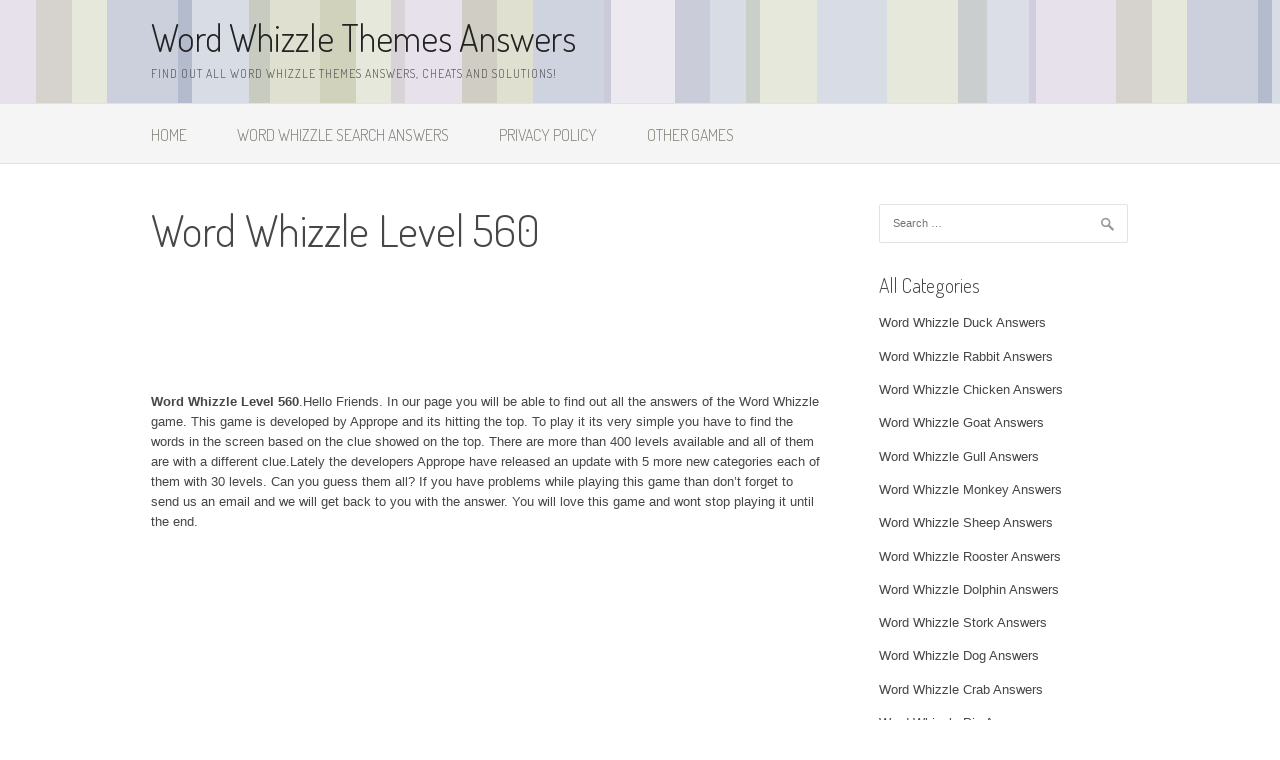

--- FILE ---
content_type: text/html; charset=UTF-8
request_url: http://www.wordwhizzleanswers.com/word-whizzle-level-560/
body_size: 8231
content:
<!DOCTYPE html>
<html lang="en-US">
<head>
<meta charset="UTF-8">
<meta name="viewport" content="width=device-width, initial-scale=1">
<title>Word Whizzle Level 560 - Word Whizzle Themes Answers</title>
<link rel="profile" href="http://gmpg.org/xfn/11">
<link rel="pingback" href="http://www.wordwhizzleanswers.com/xmlrpc.php">
<meta name='robots' content='index, follow, max-image-preview:large, max-snippet:-1, max-video-preview:-1' />

	<!-- This site is optimized with the Yoast SEO plugin v18.4.1 - https://yoast.com/wordpress/plugins/seo/ -->
	<link rel="canonical" href="https://www.wordwhizzleanswers.com/word-whizzle-level-560/" />
	<meta property="og:locale" content="en_US" />
	<meta property="og:type" content="article" />
	<meta property="og:title" content="Word Whizzle Level 560 - Word Whizzle Themes Answers" />
	<meta property="og:description" content="Word Whizzle Level 560.Hello Friends. In our page you will be able to find out all the answers of the Word Whizzle game. This game is developed by Apprope and its hitting the top. To play it its very simple you have to find the words in the screen based on the clue showed on [&hellip;]" />
	<meta property="og:url" content="https://www.wordwhizzleanswers.com/word-whizzle-level-560/" />
	<meta property="og:site_name" content="Word Whizzle Themes Answers" />
	<meta property="article:published_time" content="2016-05-18T16:41:33+00:00" />
	<meta property="og:image" content="https://i1.wp.com/www.wordwhizzleanswers.com/wp-content/uploads/2016/02/wordwhizzleanswers.jpeg?fit=175%2C175&#038;ssl=1" />
	<meta property="og:image:width" content="175" />
	<meta property="og:image:height" content="175" />
	<meta property="og:image:type" content="image/jpeg" />
	<meta name="twitter:card" content="summary" />
	<meta name="twitter:label1" content="Written by" />
	<meta name="twitter:data1" content="krist" />
	<meta name="twitter:label2" content="Est. reading time" />
	<meta name="twitter:data2" content="1 minute" />
	<script type="application/ld+json" class="yoast-schema-graph">{"@context":"https://schema.org","@graph":[{"@type":"WebSite","@id":"http://www.wordwhizzleanswers.com/#website","url":"http://www.wordwhizzleanswers.com/","name":"Word Whizzle Themes Answers","description":"Find out all Word Whizzle Themes Answers, Cheats and Solutions!","potentialAction":[{"@type":"SearchAction","target":{"@type":"EntryPoint","urlTemplate":"http://www.wordwhizzleanswers.com/?s={search_term_string}"},"query-input":"required name=search_term_string"}],"inLanguage":"en-US"},{"@type":"ImageObject","@id":"https://www.wordwhizzleanswers.com/word-whizzle-level-560/#primaryimage","inLanguage":"en-US","url":"https://i1.wp.com/www.wordwhizzleanswers.com/wp-content/uploads/2016/02/wordwhizzleanswers.jpeg?fit=175%2C175","contentUrl":"https://i1.wp.com/www.wordwhizzleanswers.com/wp-content/uploads/2016/02/wordwhizzleanswers.jpeg?fit=175%2C175","width":175,"height":175,"caption":"Word Whizzle Answers"},{"@type":"WebPage","@id":"https://www.wordwhizzleanswers.com/word-whizzle-level-560/#webpage","url":"https://www.wordwhizzleanswers.com/word-whizzle-level-560/","name":"Word Whizzle Level 560 - Word Whizzle Themes Answers","isPartOf":{"@id":"http://www.wordwhizzleanswers.com/#website"},"primaryImageOfPage":{"@id":"https://www.wordwhizzleanswers.com/word-whizzle-level-560/#primaryimage"},"datePublished":"2016-05-18T16:41:33+00:00","dateModified":"2016-05-18T16:41:33+00:00","author":{"@id":"http://www.wordwhizzleanswers.com/#/schema/person/78612a7660c735097bca9396ef49cc3a"},"breadcrumb":{"@id":"https://www.wordwhizzleanswers.com/word-whizzle-level-560/#breadcrumb"},"inLanguage":"en-US","potentialAction":[{"@type":"ReadAction","target":["https://www.wordwhizzleanswers.com/word-whizzle-level-560/"]}]},{"@type":"BreadcrumbList","@id":"https://www.wordwhizzleanswers.com/word-whizzle-level-560/#breadcrumb","itemListElement":[{"@type":"ListItem","position":1,"name":"Home","item":"http://www.wordwhizzleanswers.com/"},{"@type":"ListItem","position":2,"name":"Word Whizzle","item":"http://www.wordwhizzleanswers.com/word-whizzle/"},{"@type":"ListItem","position":3,"name":"Word Whizzle Level 560"}]},{"@type":"Person","@id":"http://www.wordwhizzleanswers.com/#/schema/person/78612a7660c735097bca9396ef49cc3a","name":"krist","image":{"@type":"ImageObject","@id":"http://www.wordwhizzleanswers.com/#personlogo","inLanguage":"en-US","url":"http://2.gravatar.com/avatar/2dc0426f54d098f3fe2ac7749aa5acbb?s=96&d=mm&r=g","contentUrl":"http://2.gravatar.com/avatar/2dc0426f54d098f3fe2ac7749aa5acbb?s=96&d=mm&r=g","caption":"krist"},"url":"http://www.wordwhizzleanswers.com/author/krist/"}]}</script>
	<!-- / Yoast SEO plugin. -->


<link rel='dns-prefetch' href='//secure.gravatar.com' />
<link rel='dns-prefetch' href='//fonts.googleapis.com' />
<link rel='dns-prefetch' href='//s.w.org' />
<link rel='dns-prefetch' href='//v0.wordpress.com' />
<link rel='dns-prefetch' href='//i0.wp.com' />
<link rel='dns-prefetch' href='//i1.wp.com' />
<link rel='dns-prefetch' href='//i2.wp.com' />
<link rel="alternate" type="application/rss+xml" title="Word Whizzle Themes Answers &raquo; Feed" href="http://www.wordwhizzleanswers.com/feed/" />
<link rel="alternate" type="application/rss+xml" title="Word Whizzle Themes Answers &raquo; Comments Feed" href="http://www.wordwhizzleanswers.com/comments/feed/" />
<link rel="alternate" type="application/rss+xml" title="Word Whizzle Themes Answers &raquo; Word Whizzle Level 560 Comments Feed" href="http://www.wordwhizzleanswers.com/word-whizzle-level-560/feed/" />
		<script type="text/javascript">
			window._wpemojiSettings = {"baseUrl":"https:\/\/s.w.org\/images\/core\/emoji\/13.0.1\/72x72\/","ext":".png","svgUrl":"https:\/\/s.w.org\/images\/core\/emoji\/13.0.1\/svg\/","svgExt":".svg","source":{"concatemoji":"http:\/\/www.wordwhizzleanswers.com\/wp-includes\/js\/wp-emoji-release.min.js?ver=5.7.12"}};
			!function(e,a,t){var n,r,o,i=a.createElement("canvas"),p=i.getContext&&i.getContext("2d");function s(e,t){var a=String.fromCharCode;p.clearRect(0,0,i.width,i.height),p.fillText(a.apply(this,e),0,0);e=i.toDataURL();return p.clearRect(0,0,i.width,i.height),p.fillText(a.apply(this,t),0,0),e===i.toDataURL()}function c(e){var t=a.createElement("script");t.src=e,t.defer=t.type="text/javascript",a.getElementsByTagName("head")[0].appendChild(t)}for(o=Array("flag","emoji"),t.supports={everything:!0,everythingExceptFlag:!0},r=0;r<o.length;r++)t.supports[o[r]]=function(e){if(!p||!p.fillText)return!1;switch(p.textBaseline="top",p.font="600 32px Arial",e){case"flag":return s([127987,65039,8205,9895,65039],[127987,65039,8203,9895,65039])?!1:!s([55356,56826,55356,56819],[55356,56826,8203,55356,56819])&&!s([55356,57332,56128,56423,56128,56418,56128,56421,56128,56430,56128,56423,56128,56447],[55356,57332,8203,56128,56423,8203,56128,56418,8203,56128,56421,8203,56128,56430,8203,56128,56423,8203,56128,56447]);case"emoji":return!s([55357,56424,8205,55356,57212],[55357,56424,8203,55356,57212])}return!1}(o[r]),t.supports.everything=t.supports.everything&&t.supports[o[r]],"flag"!==o[r]&&(t.supports.everythingExceptFlag=t.supports.everythingExceptFlag&&t.supports[o[r]]);t.supports.everythingExceptFlag=t.supports.everythingExceptFlag&&!t.supports.flag,t.DOMReady=!1,t.readyCallback=function(){t.DOMReady=!0},t.supports.everything||(n=function(){t.readyCallback()},a.addEventListener?(a.addEventListener("DOMContentLoaded",n,!1),e.addEventListener("load",n,!1)):(e.attachEvent("onload",n),a.attachEvent("onreadystatechange",function(){"complete"===a.readyState&&t.readyCallback()})),(n=t.source||{}).concatemoji?c(n.concatemoji):n.wpemoji&&n.twemoji&&(c(n.twemoji),c(n.wpemoji)))}(window,document,window._wpemojiSettings);
		</script>
		<style type="text/css">
img.wp-smiley,
img.emoji {
	display: inline !important;
	border: none !important;
	box-shadow: none !important;
	height: 1em !important;
	width: 1em !important;
	margin: 0 .07em !important;
	vertical-align: -0.1em !important;
	background: none !important;
	padding: 0 !important;
}
</style>
	<link rel='stylesheet' id='wp-block-library-css'  href='http://www.wordwhizzleanswers.com/wp-includes/css/dist/block-library/style.min.css?ver=5.7.12' type='text/css' media='all' />
<style id='wp-block-library-inline-css' type='text/css'>
.has-text-align-justify{text-align:justify;}
</style>
<link rel='stylesheet' id='wpautoterms_css-css'  href='http://www.wordwhizzleanswers.com/wp-content/plugins/auto-terms-of-service-and-privacy-policy/css/wpautoterms.css?ver=5.7.12' type='text/css' media='all' />
<link rel='stylesheet' id='patus-dosis-css'  href='//fonts.googleapis.com/css?family=Dosis%3A300' type='text/css' media='all' />
<link rel='stylesheet' id='patus-style-css'  href='http://www.wordwhizzleanswers.com/wp-content/themes/patus/style.css?ver=5.7.12' type='text/css' media='all' />
<style id='patus-style-inline-css' type='text/css'>

                a {color: #41b7d8;
                    }
                input[type="reset"],
                input[type="submit"],
                input[type="submit"] {
                    background: #41b7d8;
                }
                #site-navigation.main-navigation.toggled .menu-toggle span,
                #site-navigation .menu ul li a:hover,
                #site-navigation .menu ul li a:focus,
                #site-navigation .menu ul ul li a:hover,
                #site-navigation .menu ul ul li a:focus,
                #site-navigation .nav-menu ul li a:hover,
                #site-navigation .nav-menu ul li a:focus,
                #site-navigation .nav-menu ul ul li a:hover,
                #site-navigation .nav-menu ul ul li a:focus,
                #site-navigation .menu li a:hover,
                #site-navigation .nav-menu li a:hover,
                #site-navigation .menu li.current-menu-item a,
                #site-navigation .menu li.current_page_item a,
                #site-navigation .nav-menu li.current-menu-item a,
                #site-navigation .nav-menu li.current_page_item a,
                .more-link,.more-link:hover,
                .loop-pagination a:hover,
                .loop-pagination span:hover,
                .loop-pagination a.current,
                .loop-pagination span.current,
                .entry-footer .post-categories li a:hover,
                .entry-footer .post-tags li a:hover,
                .post-navigation a:hover,
                .post-categories li a:hover,
                .post-tags li a:hover,
                #comments .comment .comment-wrapper .comment-meta .comment-time:hover,
                #comments .comment .comment-wrapper .comment-meta .comment-reply-link:hover,
                #comments .comment .comment-wrapper .comment-meta .comment-edit-link:hover,
                .widget a:hover,
                .widget #calendar_wrap a {
                    color: #f55d2d;
                }
                input[type="reset"]:hover,
                input[type="submit"]:hover,
                input[type="submit"]:hover,
                .entry-meta {
                	background: #f55d2d;
                }
</style>
<link rel='stylesheet' id='jetpack_css-css'  href='http://www.wordwhizzleanswers.com/wp-content/plugins/jetpack/css/jetpack.css?ver=9.5.5' type='text/css' media='all' />
<script type='text/javascript' src='http://www.wordwhizzleanswers.com/wp-includes/js/jquery/jquery.min.js?ver=3.5.1' id='jquery-core-js'></script>
<script type='text/javascript' src='http://www.wordwhizzleanswers.com/wp-includes/js/jquery/jquery-migrate.min.js?ver=3.3.2' id='jquery-migrate-js'></script>
<script type='text/javascript' id='jquery-js-after'>
jQuery(document).ready(function() {
	jQuery(".69f89391f79e4886f9674d3532d25611").click(function() {
		jQuery.post(
			"http://www.wordwhizzleanswers.com/wp-admin/admin-ajax.php", {
				"action": "quick_adsense_onpost_ad_click",
				"quick_adsense_onpost_ad_index": jQuery(this).attr("data-index"),
				"quick_adsense_nonce": "98c8a64c54",
			}, function(response) { }
		);
	});
});
</script>
<script type='text/javascript' src='http://www.wordwhizzleanswers.com/wp-includes/js/dist/vendor/wp-polyfill.min.js?ver=7.4.4' id='wp-polyfill-js'></script>
<script type='text/javascript' id='wp-polyfill-js-after'>
( 'fetch' in window ) || document.write( '<script src="http://www.wordwhizzleanswers.com/wp-includes/js/dist/vendor/wp-polyfill-fetch.min.js?ver=3.0.0"></scr' + 'ipt>' );( document.contains ) || document.write( '<script src="http://www.wordwhizzleanswers.com/wp-includes/js/dist/vendor/wp-polyfill-node-contains.min.js?ver=3.42.0"></scr' + 'ipt>' );( window.DOMRect ) || document.write( '<script src="http://www.wordwhizzleanswers.com/wp-includes/js/dist/vendor/wp-polyfill-dom-rect.min.js?ver=3.42.0"></scr' + 'ipt>' );( window.URL && window.URL.prototype && window.URLSearchParams ) || document.write( '<script src="http://www.wordwhizzleanswers.com/wp-includes/js/dist/vendor/wp-polyfill-url.min.js?ver=3.6.4"></scr' + 'ipt>' );( window.FormData && window.FormData.prototype.keys ) || document.write( '<script src="http://www.wordwhizzleanswers.com/wp-includes/js/dist/vendor/wp-polyfill-formdata.min.js?ver=3.0.12"></scr' + 'ipt>' );( Element.prototype.matches && Element.prototype.closest ) || document.write( '<script src="http://www.wordwhizzleanswers.com/wp-includes/js/dist/vendor/wp-polyfill-element-closest.min.js?ver=2.0.2"></scr' + 'ipt>' );( 'objectFit' in document.documentElement.style ) || document.write( '<script src="http://www.wordwhizzleanswers.com/wp-includes/js/dist/vendor/wp-polyfill-object-fit.min.js?ver=2.3.4"></scr' + 'ipt>' );
</script>
<script type='text/javascript' src='http://www.wordwhizzleanswers.com/wp-includes/js/dist/dom-ready.min.js?ver=93db39f6fe07a70cb9217310bec0a531' id='wp-dom-ready-js'></script>
<script type='text/javascript' src='http://www.wordwhizzleanswers.com/wp-content/plugins/auto-terms-of-service-and-privacy-policy/js/base.js?ver=2.4.4' id='wpautoterms_base-js'></script>
<link rel="https://api.w.org/" href="http://www.wordwhizzleanswers.com/wp-json/" /><link rel="alternate" type="application/json" href="http://www.wordwhizzleanswers.com/wp-json/wp/v2/posts/2824" /><link rel="EditURI" type="application/rsd+xml" title="RSD" href="http://www.wordwhizzleanswers.com/xmlrpc.php?rsd" />
<link rel="wlwmanifest" type="application/wlwmanifest+xml" href="http://www.wordwhizzleanswers.com/wp-includes/wlwmanifest.xml" /> 
<meta name="generator" content="WordPress 5.7.12" />
<link rel='shortlink' href='https://wp.me/p7h2pa-Jy' />
<link rel="alternate" type="application/json+oembed" href="http://www.wordwhizzleanswers.com/wp-json/oembed/1.0/embed?url=http%3A%2F%2Fwww.wordwhizzleanswers.com%2Fword-whizzle-level-560%2F" />
<link rel="alternate" type="text/xml+oembed" href="http://www.wordwhizzleanswers.com/wp-json/oembed/1.0/embed?url=http%3A%2F%2Fwww.wordwhizzleanswers.com%2Fword-whizzle-level-560%2F&#038;format=xml" />
<style type='text/css'>img#wpstats{display:none}</style>			<style type="text/css" id="wp-custom-css">
				.site-header {
	margin-bottom: 40px;
	margin-bottom: 4rem;
	background-image: url('http://www.wordwhizzleanswers.com/wp-content/uploads/2016/02/bgg.png');
}

.site-navigation {
	padding-top: 5px;
	border-bottom: 1px solid #e2e2e2;
	border-top: 1px solid #e2e2e2;
}

.size-medium {
	margin: 10px;
}

.wp-caption alignleft {
	width: 640px;
}

.solutions {
	background-color: #f9fde8;
	border: 1px solid #a2bc13;
	color: #212121;
	border-radius: 4px;
	display: block;
	margin: 20px;
	padding: 15px;
	text-align: left;
}

.daily-puzzle {
	display: inline-block;
}

.daily-puzzle span {
	background: #ffffff none repeat scroll 0 0;
	border: 1px solid #2196f3;
	color: #3e392f;
	display: inline-block;
	font-size: 20px;
	font-weight: bold;
	margin: 2px;
	min-width: 25px;
	padding: 0;
	text-align: center;
	text-transform: uppercase;
	width: 40px;
	height: 40px;
	line-height: 40px;
}

.daily-puzzle span {
	border-radius: 3px;
	-webkit-border-radius: 3px;
	-moz-border-radius: 3px;
}

.daily-puzzle:hover span {
	border: 1px solid #b58670;
}			</style>
		<meta name="google-site-verification" content="XDlSS3vRLdJv5tFy8KqK6X8ov3eqmK0DIPkBjxMCPOE" />
</head>

<body class="post-template-default single single-post postid-2824 single-format-standard has-sidebar">
<div id="page" class="hfeed site">
	<a class="skip-link screen-reader-text" href="#content">Skip to content</a>

	<header id="masthead" class="site-header" role="banner">
		<div class="container">
			<div class="site-branding">
								<h1 class="site-title"><a href="http://www.wordwhizzleanswers.com/" rel="home">Word Whizzle Themes Answers</a></h1>
				<h2 class="site-description">Find out all Word Whizzle Themes Answers, Cheats and Solutions!</h2>
			</div>
		</div>

		<nav id="site-navigation" class="main-navigation" role="navigation">
			<div class="container">
				<button class="menu-toggle"><span class="genericon genericon-menu"></span></button>
				<div class="menu-home-container"><ul id="menu-home" class="menu"><li id="menu-item-6747" class="menu-item menu-item-type-post_type menu-item-object-page menu-item-home menu-item-6747"><a href="http://www.wordwhizzleanswers.com/">Home</a></li>
<li id="menu-item-6748" class="menu-item menu-item-type-post_type menu-item-object-page menu-item-6748"><a href="http://www.wordwhizzleanswers.com/word-whizzle-search-answers/">Word Whizzle Search Answers</a></li>
<li id="menu-item-6746" class="menu-item menu-item-type-post_type menu-item-object-page menu-item-6746"><a href="http://www.wordwhizzleanswers.com/privacy-policy/">Privacy Policy</a></li>
<li id="menu-item-10114" class="menu-item menu-item-type-custom menu-item-object-custom menu-item-10114"><a title="Other Games" target="_blank" rel="noopener" href="http://www.wordwhizzleanswers.com/other-games/">Other Games</a></li>
</ul></div>				<ul class="nav-social">
																													</ul>
			</div>
		</nav><!-- #site-navigation -->
	</header><!-- #masthead -->

	<div id="content" class="site-content">

	<div id="primary" class="content-area">
		<main id="main" class="site-main" role="main">

		
			
<article id="post-2824" class="post-2824 post type-post status-publish format-standard has-post-thumbnail hentry category-word-whizzle">
	<header class="entry-header">
		<h1 class="entry-title">Word Whizzle Level 560</h1>
		
	</header><!-- .entry-header -->

	<div class="entry-content">
		<div class="69f89391f79e4886f9674d3532d25611" data-index="1" style="float: none; margin:10px 0 10px 0; text-align:center;">
<script async src="//pagead2.googlesyndication.com/pagead/js/adsbygoogle.js"></script>
<!-- Word Whizzle 320x100 -->
<ins class="adsbygoogle"
     style="display:inline-block;width:320px;height:100px"
     data-ad-client="ca-pub-6534457347320227"
     data-ad-slot="2559396193"></ins>
<script>
(adsbygoogle = window.adsbygoogle || []).push({});
</script>
</div>
<p><strong>Word Whizzle Level 560</strong>.Hello Friends. In our page you will be able to find out all the answers of the Word Whizzle game. This game is developed by Apprope and its hitting the top. To play it its very simple you have to find the words in the screen based on the clue showed on the top. There are more than 400 levels available and all of them are with a different clue.Lately the developers Apprope have released an update with 5 more new categories each of them with 30 levels.  Can you guess them all? If you have problems while playing this game than don&#8217;t forget to send us an email and we will get back to you with the answer. You will love this game and wont stop playing it until the end.</p><div class="69f89391f79e4886f9674d3532d25611" data-index="2" style="float: none; margin:10px 0 10px 0; text-align:center;">
<script async src="//pagead2.googlesyndication.com/pagead/js/adsbygoogle.js"></script>
<!-- Word Whizzle Responsive -->
<ins class="adsbygoogle"
     style="display:block"
     data-ad-client="ca-pub-6534457347320227"
     data-ad-slot="6098841799"
     data-ad-format="auto"></ins>
<script>
(adsbygoogle = window.adsbygoogle || []).push({});
</script>
</div>

<p><img class='aligncenter size-full wp-image-30281' title='Word Whizzle Level 560' src='https://i1.wp.com/www.wordwhizzleanswers.com/wp-content/uploads/2016/02/wordwhizzleanswers.jpeg?resize=175%2C175' alt='Word Whizzle Level 560' width='175' height='175' data-recalc-dims="1" /></p>
<h1>Word Whizzle Level 560</h1>
<ul class='answers'>
<li>TENOR MELODY LEAD ALTO
</li>
</ul>
<div class="69f89391f79e4886f9674d3532d25611" data-index="3" style="float: none; margin:10px 0 10px 0; text-align:center;">
<script async src="//pagead2.googlesyndication.com/pagead/js/adsbygoogle.js"></script>
<!-- Word Whizzle Responsive -->
<ins class="adsbygoogle"
     style="display:block"
     data-ad-client="ca-pub-6534457347320227"
     data-ad-slot="6098841799"
     data-ad-format="auto"></ins>
<script>
(adsbygoogle = window.adsbygoogle || []).push({});
</script>
</div>

<div style="font-size: 0px; height: 0px; line-height: 0px; margin: 0; padding: 0; clear: both;"></div>		<div class="entry-tax">
		<span class="genericon genericon-category"></span><ul class="post-categories">
	<li><a href="http://www.wordwhizzleanswers.com/word-whizzle/" rel="category tag">Word Whizzle</a></li></ul>		</div>
		
	</div><!-- .entry-content -->

	<footer class="entry-footer">

	</footer><!-- .entry-footer -->
</article><!-- #post-## -->
<br />
<!-- Start WordWhizzleAnswers - 2x2 -->
<div id='__kx_ad_4697'></div>
<script type="text/javascript" language="javascript">
var __kx_ad_slots = __kx_ad_slots || [];

(function () {
	var slot = 4697;
	var h = false;
	__kx_ad_slots.push(slot);
	if (typeof __kx_ad_start == 'function') {
		__kx_ad_start();
	} else {
		var s = document.createElement('script');
		s.type = 'text/javascript';
		s.async = true;
		s.src = '//cdn.kixer.com/ad/load.js';
		s.onload = s.onreadystatechange = function(){
			if (!h && (!this.readyState || this.readyState == 'loaded' || this.readyState == 'complete')) {
				h = true;
				s.onload = s.onreadystatechange = null;
				__kx_ad_start();
			}
		};
		var x = document.getElementsByTagName('script')[0];
		x.parentNode.insertBefore(s, x);
	}
})();
</script>
<!-- End WordWhizzleAnswers - 2x2 -->
				<nav class="navigation post-navigation" role="navigation">
		<h1 class="screen-reader-text">Post navigation</h1>
		<div class="nav-links">
			<div class="nav-previous"><a href="http://www.wordwhizzleanswers.com/word-whizzle-level-531/" rel="prev"><span class="meta-nav">&larr;</span>&nbsp;Word Whizzle Level 531</a></div><div class="nav-next"><a href="http://www.wordwhizzleanswers.com/word-whizzle-level-566/" rel="next">Word Whizzle Level 566&nbsp;<span class="meta-nav">&rarr;</span></a></div>		</div><!-- .nav-links -->
	</nav><!-- .navigation -->
	

		
		</main><!-- #main -->
	</div><!-- #primary -->


<div id="secondary" class="widget-area" role="complementary">
	<aside id="search-2" class="widget widget_search"><form role="search" method="get" class="search-form" action="http://www.wordwhizzleanswers.com/">
				<label>
					<span class="screen-reader-text">Search for:</span>
					<input type="search" class="search-field" placeholder="Search &hellip;" value="" name="s" />
				</label>
				<input type="submit" class="search-submit" value="Search" />
			</form></aside><aside id="nav_menu-2" class="widget widget_nav_menu"><h1 class="widget-title">All Categories</h1><div class="menu-categories-container"><ul id="menu-categories" class="menu"><li id="menu-item-221" class="menu-item menu-item-type-post_type menu-item-object-post menu-item-221"><a href="http://www.wordwhizzleanswers.com/word-whizzle-duck-answers/">Word Whizzle Duck Answers</a></li>
<li id="menu-item-218" class="menu-item menu-item-type-post_type menu-item-object-post menu-item-218"><a href="http://www.wordwhizzleanswers.com/word-whizzle-rabbit-answers/">Word Whizzle Rabbit Answers</a></li>
<li id="menu-item-220" class="menu-item menu-item-type-post_type menu-item-object-post menu-item-220"><a href="http://www.wordwhizzleanswers.com/word-whizzle-chicken-answers/">Word Whizzle Chicken Answers</a></li>
<li id="menu-item-222" class="menu-item menu-item-type-post_type menu-item-object-post menu-item-222"><a href="http://www.wordwhizzleanswers.com/word-whizzle-goat-answers/">Word Whizzle Goat Answers</a></li>
<li id="menu-item-223" class="menu-item menu-item-type-post_type menu-item-object-post menu-item-223"><a href="http://www.wordwhizzleanswers.com/word-whizzle-gull-answers/">Word Whizzle Gull Answers</a></li>
<li id="menu-item-219" class="menu-item menu-item-type-post_type menu-item-object-post menu-item-219"><a href="http://www.wordwhizzleanswers.com/word-whizzle-monkey-answers/">Word Whizzle Monkey Answers</a></li>
<li id="menu-item-428" class="menu-item menu-item-type-post_type menu-item-object-post menu-item-428"><a href="http://www.wordwhizzleanswers.com/word-whizzle-sheep-answers/">Word Whizzle Sheep Answers</a></li>
<li id="menu-item-429" class="menu-item menu-item-type-post_type menu-item-object-post menu-item-429"><a href="http://www.wordwhizzleanswers.com/word-whizzle-rooster-answers/">Word Whizzle Rooster Answers</a></li>
<li id="menu-item-430" class="menu-item menu-item-type-post_type menu-item-object-post menu-item-430"><a href="http://www.wordwhizzleanswers.com/word-whizzle-dolphin-answers/">Word Whizzle Dolphin Answers</a></li>
<li id="menu-item-431" class="menu-item menu-item-type-post_type menu-item-object-post menu-item-431"><a href="http://www.wordwhizzleanswers.com/word-whizzle-stork-answers/">Word Whizzle Stork Answers</a></li>
<li id="menu-item-478" class="menu-item menu-item-type-post_type menu-item-object-post menu-item-478"><a href="http://www.wordwhizzleanswers.com/word-whizzle-dog-answers/">Word Whizzle Dog Answers</a></li>
<li id="menu-item-476" class="menu-item menu-item-type-post_type menu-item-object-post menu-item-476"><a href="http://www.wordwhizzleanswers.com/word-whizzle-crab-answers/">Word Whizzle Crab Answers</a></li>
<li id="menu-item-475" class="menu-item menu-item-type-post_type menu-item-object-post menu-item-475"><a href="http://www.wordwhizzleanswers.com/word-whizzle-pig-answers/">Word Whizzle Pig Answers</a></li>
<li id="menu-item-474" class="menu-item menu-item-type-post_type menu-item-object-post menu-item-474"><a href="http://www.wordwhizzleanswers.com/word-whizzle-cow-answers/">Word Whizzle Cow Answers</a></li>
<li id="menu-item-473" class="menu-item menu-item-type-post_type menu-item-object-post menu-item-473"><a href="http://www.wordwhizzleanswers.com/word-whizzle-camel-answers/">Word Whizzle Camel Answers</a></li>
<li id="menu-item-472" class="menu-item menu-item-type-post_type menu-item-object-post menu-item-472"><a href="http://www.wordwhizzleanswers.com/word-whizzle-chimpanzee-answers/">Word Whizzle Chimpanzee Answers</a></li>
<li id="menu-item-471" class="menu-item menu-item-type-post_type menu-item-object-post menu-item-471"><a href="http://www.wordwhizzleanswers.com/word-whizzle-horse-answers/">Word Whizzle Horse Answers</a></li>
<li id="menu-item-470" class="menu-item menu-item-type-post_type menu-item-object-post menu-item-470"><a href="http://www.wordwhizzleanswers.com/word-whizzle-gazelle-answers/">Word Whizzle Gazelle Answers</a></li>
<li id="menu-item-469" class="menu-item menu-item-type-post_type menu-item-object-post menu-item-469"><a href="http://www.wordwhizzleanswers.com/word-whizzle-whale-answers/">Word Whizzle Whale Answers</a></li>
<li id="menu-item-468" class="menu-item menu-item-type-post_type menu-item-object-post menu-item-468"><a href="http://www.wordwhizzleanswers.com/word-whizzle-hippo-answers/">Word Whizzle Hippo Answers</a></li>
<li id="menu-item-467" class="menu-item menu-item-type-post_type menu-item-object-post menu-item-467"><a href="http://www.wordwhizzleanswers.com/word-whizzle-giraffe-answers/">Word Whizzle Giraffe Answers</a></li>
<li id="menu-item-466" class="menu-item menu-item-type-post_type menu-item-object-post menu-item-466"><a href="http://www.wordwhizzleanswers.com/word-whizzle-rhino-answers/">Word Whizzle Rhino Answers</a></li>
<li id="menu-item-465" class="menu-item menu-item-type-post_type menu-item-object-post menu-item-465"><a href="http://www.wordwhizzleanswers.com/word-whizzle-zebra-answers/">Word Whizzle Zebra Answers</a></li>
<li id="menu-item-464" class="menu-item menu-item-type-post_type menu-item-object-post menu-item-464"><a href="http://www.wordwhizzleanswers.com/word-whizzle-gorilla-answers/">Word Whizzle Gorilla Answers</a></li>
<li id="menu-item-463" class="menu-item menu-item-type-post_type menu-item-object-post menu-item-463"><a href="http://www.wordwhizzleanswers.com/word-whizzle-elephant-answers/">Word Whizzle Elephant Answers</a></li>
<li id="menu-item-462" class="menu-item menu-item-type-post_type menu-item-object-post menu-item-462"><a href="http://www.wordwhizzleanswers.com/word-whizzle-lion-answers/">Word Whizzle Lion Answers</a></li>
<li id="menu-item-461" class="menu-item menu-item-type-post_type menu-item-object-post menu-item-461"><a href="http://www.wordwhizzleanswers.com/word-whizzle-tiger-answers/">Word Whizzle Tiger Answers</a></li>
<li id="menu-item-460" class="menu-item menu-item-type-post_type menu-item-object-post menu-item-460"><a href="http://www.wordwhizzleanswers.com/word-whizzle-bull-answers/">Word Whizzle Bull Answers</a></li>
<li id="menu-item-459" class="menu-item menu-item-type-post_type menu-item-object-post menu-item-459"><a href="http://www.wordwhizzleanswers.com/word-whizzle-snake-answers/">Word Whizzle Snake Answers</a></li>
</ul></div></aside><aside id="nav_menu-3" class="widget widget_nav_menu"><h1 class="widget-title">Partners</h1><div class="menu-links-container"><ul id="menu-links" class="menu"><li id="menu-item-8264" class="menu-item menu-item-type-custom menu-item-object-custom menu-item-8264"><a title="crossword of the day" target="_blank" rel="noopener" href="http://dailycelebritycrossword.com/crossword-of-the-day/">crossword of the day</a></li>
<li id="menu-item-10255" class="menu-item menu-item-type-custom menu-item-object-custom menu-item-10255"><a title="NY Times Crossword Answers" target="_blank" rel="noopener" href="http://nytcrosswordanswers.com/crossword-clues/">NY Times Crossword Answers</a></li>
<li id="menu-item-11934" class="menu-item menu-item-type-custom menu-item-object-custom menu-item-11934"><a title="Thomas Joseph Crossword" target="_blank" rel="noopener" href="http://crosswordquizanswers.org/thomas-joseph-crossword">Thomas Joseph Crossword</a></li>
</ul></div></aside></div><!-- #secondary -->

	</div><!-- #content -->

	<footer id="colophon" class="site-footer clearfix" role="contentinfo">
		<div class="container">
			<div class="site-info">
				&copy; 2024 Word Whizzle Themes Answers - All Images and rights are property of Apprope. We are in no way affiliated or endorsed by Apprope.
			</div><!-- .site-info -->
			<div class="footer-social">
							</div>
		</div>
	</footer><!-- #colophon -->
</div><!-- #page -->
<script type='text/javascript' src='http://www.wordwhizzleanswers.com/wp-content/plugins/jetpack/_inc/build/photon/photon.min.js?ver=20191001' id='jetpack-photon-js'></script>
<script type='text/javascript' src='http://www.wordwhizzleanswers.com/wp-content/themes/patus/assets/js/navigation.js?ver=20120206' id='patus-navigation-js'></script>
<script type='text/javascript' src='http://www.wordwhizzleanswers.com/wp-content/themes/patus/assets/js/skip-link-focus-fix.js?ver=20130115' id='patus-skip-link-focus-fix-js'></script>
<script type='text/javascript' src='http://www.wordwhizzleanswers.com/wp-includes/js/comment-reply.min.js?ver=5.7.12' id='comment-reply-js'></script>
<script type='text/javascript' src='http://www.wordwhizzleanswers.com/wp-includes/js/wp-embed.min.js?ver=5.7.12' id='wp-embed-js'></script>
<script src='https://stats.wp.com/e-202445.js' defer></script>
<script>
	_stq = window._stq || [];
	_stq.push([ 'view', {v:'ext',j:'1:9.5.5',blog:'107495176',post:'2824',tz:'0',srv:'www.wordwhizzleanswers.com'} ]);
	_stq.push([ 'clickTrackerInit', '107495176', '2824' ]);
</script>
<script defer src="https://static.cloudflareinsights.com/beacon.min.js/vcd15cbe7772f49c399c6a5babf22c1241717689176015" integrity="sha512-ZpsOmlRQV6y907TI0dKBHq9Md29nnaEIPlkf84rnaERnq6zvWvPUqr2ft8M1aS28oN72PdrCzSjY4U6VaAw1EQ==" data-cf-beacon='{"version":"2024.11.0","token":"e2356d273ad144259718a80c48bef595","r":1,"server_timing":{"name":{"cfCacheStatus":true,"cfEdge":true,"cfExtPri":true,"cfL4":true,"cfOrigin":true,"cfSpeedBrain":true},"location_startswith":null}}' crossorigin="anonymous"></script>
</body>
</html>

<!-- Dynamic page generated in 0.073 seconds. -->
<!-- Cached page generated by WP-Super-Cache on 2024-11-08 20:22:20 -->

<!-- Super Cache dynamic page detected but late init not set. See the readme.txt for further details. -->
<!-- Dynamic Super Cache -->

--- FILE ---
content_type: text/html; charset=utf-8
request_url: https://www.google.com/recaptcha/api2/aframe
body_size: 267
content:
<!DOCTYPE HTML><html><head><meta http-equiv="content-type" content="text/html; charset=UTF-8"></head><body><script nonce="rcDxoshQWzgLsiC2ZVAzJA">/** Anti-fraud and anti-abuse applications only. See google.com/recaptcha */ try{var clients={'sodar':'https://pagead2.googlesyndication.com/pagead/sodar?'};window.addEventListener("message",function(a){try{if(a.source===window.parent){var b=JSON.parse(a.data);var c=clients[b['id']];if(c){var d=document.createElement('img');d.src=c+b['params']+'&rc='+(localStorage.getItem("rc::a")?sessionStorage.getItem("rc::b"):"");window.document.body.appendChild(d);sessionStorage.setItem("rc::e",parseInt(sessionStorage.getItem("rc::e")||0)+1);localStorage.setItem("rc::h",'1768700712192');}}}catch(b){}});window.parent.postMessage("_grecaptcha_ready", "*");}catch(b){}</script></body></html>